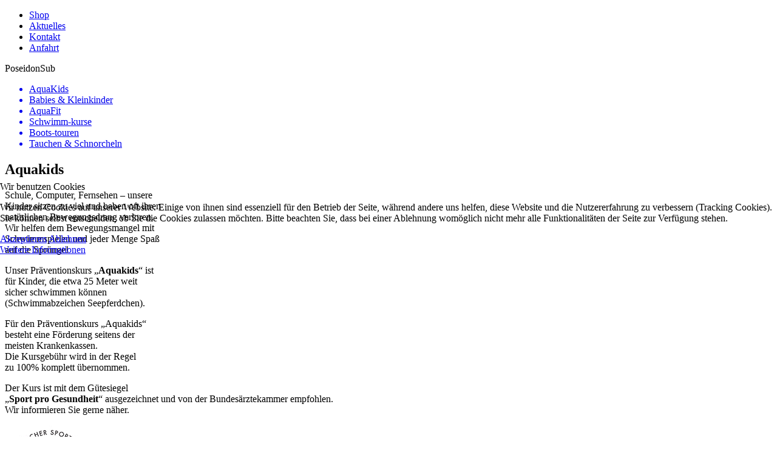

--- FILE ---
content_type: text/html; charset=utf-8
request_url: https://poseidon-sub.de/aquakids.html
body_size: 3518
content:
<!DOCTYPE html>
<html xmlns="http://www.w3.org/1999/xhtml" xml:lang="de-de" lang="de-de" dir="ltr">
    
<head>
<script type="text/javascript">  (function(){ function blockCookies(disableCookies, disableLocal, disableSession){ if(disableCookies == 1){ if(!document.__defineGetter__){ Object.defineProperty(document, 'cookie',{ get: function(){ return ''; }, set: function(){ return true;} }); }else{ var oldSetter = document.__lookupSetter__('cookie'); if(oldSetter) { Object.defineProperty(document, 'cookie', { get: function(){ return ''; }, set: function(v){ if(v.match(/reDimCookieHint\=/) || v.match(/d39c61d808260269e4ac885b69bbc041\=/)) { oldSetter.call(document, v); } return true; } }); } } var cookies = document.cookie.split(';'); for (var i = 0; i < cookies.length; i++) { var cookie = cookies[i]; var pos = cookie.indexOf('='); var name = ''; if(pos > -1){ name = cookie.substr(0, pos); }else{ name = cookie; } if(name.match(/reDimCookieHint/)) { document.cookie = name + '=; expires=Thu, 01 Jan 1970 00:00:00 GMT'; } } } if(disableLocal == 1){ window.localStorage.clear(); window.localStorage.__proto__ = Object.create(window.Storage.prototype); window.localStorage.__proto__.setItem = function(){ return undefined; }; } if(disableSession == 1){ window.sessionStorage.clear(); window.sessionStorage.__proto__ = Object.create(window.Storage.prototype); window.sessionStorage.__proto__.setItem = function(){ return undefined; }; } } blockCookies(1,1,1); }()); </script>


        <meta name="viewport" content="width=device-width, initial-scale=1.0" />
        <base href="https://poseidon-sub.de/aquakids.html" />
	<meta http-equiv="content-type" content="text/html; charset=utf-8" />
	<meta name="generator" content="Joomla! - Open Source Content Management" />
	<title>AquaKids</title>
	<link href="/favicon.ico" rel="shortcut icon" type="image/vnd.microsoft.icon" />
	<link href="/plugins/system/cookiehint/css/redimstyle.css?29491c64f833699a9f21e488bd94117d" rel="stylesheet" type="text/css" />
	<style type="text/css">
#redim-cookiehint-modal {position: fixed; top: 0; bottom: 0; left: 0; right: 0; z-index: 99998; display: flex; justify-content : center; align-items : center;}
	</style>
	<script src="/media/jui/js/jquery.min.js?29491c64f833699a9f21e488bd94117d" type="text/javascript"></script>
	<script src="/media/jui/js/jquery-noconflict.js?29491c64f833699a9f21e488bd94117d" type="text/javascript"></script>
	<script src="/media/jui/js/jquery-migrate.min.js?29491c64f833699a9f21e488bd94117d" type="text/javascript"></script>
	<script src="/media/system/js/caption.js?29491c64f833699a9f21e488bd94117d" type="text/javascript"></script>
	<script src="/media/jui/js/bootstrap.min.js?29491c64f833699a9f21e488bd94117d" type="text/javascript"></script>
	<script type="text/javascript">
jQuery(window).on('load',  function() {
				new JCaption('img.caption');
			});
	</script>

                <link href='http://fonts.googleapis.com/css?family=Open+Sans+Condensed:700' rel='stylesheet' type='text/css' />
        <link href="/templates/poseidonsub/css/normalize.min.css" rel="stylesheet" type="text/css" />
        <script src="/templates/poseidonsub/js/vendor/modernizr-2.6.2.min.js"></script>
                <script>
            var default_img = "/images/kreismenue/aquakits.png";
        </script>
        <style>
            .menu-image {
                background-image: url(/images/kreismenue/aquakits.png)
            }
        </style>
                <link href="/templates/poseidonsub/css/template.css" rel="stylesheet" type="text/css" />
        <script src="/templates/poseidonsub/js/main.js"></script>
        <script src="/templates/poseidonsub/js/bubbles.js"></script>
    </head>
    <body id="itemid-109">
        <!--[if lt IE 7]>
                <p class="browsehappy">You are using an <strong>outdated</strong> browser. Please <a href="http://browsehappy.com/">upgrade your browser</a> to improve your experience.</p>
        <![endif]-->

        <div class="wrap">
            <div class="header">
                <div class="well "><ul class="nav menu-top mod-list">
<li class="item-124"><a href="/shop.html" data-img="https://www.poseidon-sub.de/images/kreismenue/shop.png" >Shop</a></li><li class="item-105"><a href="/aktuelles.html" data-img="https://www.poseidon-sub.de/images/kreismenue/aktuelles.png" >Aktuelles</a></li><li class="item-112"><a href="/kontakt.html" data-img="" >Kontakt</a></li><li class="item-113"><a href="/anfahrt.html" data-img="" >Anfahrt</a></li></ul>
</div>
                <a class="logo" href="/"></a>
		<div class="left-bar"></div>
                <div class="label-top">PoseidonSub</div>
		<div class="right-bar"></div>
            </div>
            <div class="main-content">
                <div class="well "><ul class="circle-menu menu">
<a href="/aquakids.html" data-img="https://www.poseidon-sub.de/images/kreismenue/aquakits.png" ><li class="menu-point-outer">
                <div class="menu-point-inner">AquaKids</div>
        </li></a><a href="/babyschwimmen.html" data-img="https://www.poseidon-sub.de/images/kreismenue/babyschwimmen.png" ><li class="menu-point-outer">
                <div class="menu-point-inner">Babies &amp; Kleinkinder</div>
        </li></a><a href="/aquafit.html" data-img="https://www.poseidon-sub.de/images/kreismenue/aquafit.png" ><li class="menu-point-outer">
                <div class="menu-point-inner">AquaFit</div>
        </li></a><a href="/schwimm-kurse.html" data-img="https://www.poseidon-sub.de/images/kreismenue/schwimmkurse.png" ><li class="menu-point-outer">
                <div class="menu-point-inner">Schwimm-kurse</div>
        </li></a><a href="/boots-touren.html" data-img="https://www.poseidon-sub.de/images/kreismenue/bootstouren.png" ><li class="menu-point-outer">
                <div class="menu-point-inner">Boots-touren</div>
        </li></a><a href="/tauchkurse-schnorcheln.html" data-img="https://www.poseidon-sub.de/images/kreismenue/tauchkurse.png" ><li class="menu-point-outer">
                <div class="menu-point-inner">Tauchen &amp; Schnorcheln</div>
        </li></a><div class="menu-image">
</div>
</ul>
</div>
                <div class="content">
                    <div id="system-message-container">
	</div>

                    <div class="item-page" itemscope itemtype="http://schema.org/Article">
	<meta itemprop="inLanguage" content="de-DE" />
				<div class="page-header">
		<h2 itemprop="name">
												Aquakids									</h2>
							</div>
					
	
	
		
								<div itemprop="articleBody">
		<p>Schule, Computer, Fernsehen – unsere<br />Kinder sitzen zu viel und haben oft ihren<br />natürlichen Bewegungsdrang verloren.<br />Wir helfen dem Bewegungsmangel mit<br />Schwimmspielen und jeder Menge Spaß<br />auf die Sprünge!</p>
<p>Unser Präventionskurs „<strong>Aquakids</strong>“ ist<br />für Kinder, die etwa 25 Meter weit<br />sicher schwimmen können<br />(Schwimmabzeichen Seepferdchen).</p>
<p>Für den Präventionskurs „Aquakids“<br />besteht eine Förderung seitens der<br />meisten Krankenkassen.<br />Die Kursgebühr wird in der Regel<br />zu 100% komplett übernommen.</p>
<p>Der Kurs ist mit dem Gütesiegel<br />„<strong>Sport pro Gesundheit</strong>“ ausgezeichnet und von der Bundesärztekammer empfohlen.<br />Wir informieren Sie gerne näher.</p>
<p><img class="noborder" src="/images/sportprogesundheit.jpg" alt="" /></p>
<p><strong>Kursorte</strong><br />Bad Füssing, Bad Griesbach, Freyung, Grafenau, Passau, Hauzenberg</p>
<p>Gerne führen wir aber auch einen Kurs<br />in einem Bad in Ihrer Nähe durch.</p>
<p>Für Kindergärten und Schulen veranstalten wir auch eigene, individuelle Kurse.</p> 	</div>

	
						 </div>

                    
                </div>
                
            </div>
            <div id="push"></div>
        </div>
        <div id="footer">
                <ul class="nav menu-footer mod-list">
<li class="item-106"><a href="/impressum.html" data-img="https://www.poseidon-sub.de/images/kreismenue/impressum.png" >Impressum</a></li><li class="item-230"><a href="/datenschutz.html" data-img="" >Datenschutz</a></li></ul>

				

<div class="custom"  >
	<p>Schwimm- und Tauchschule Poseidon-Sub e.K. | Trasham 89, 94161 Ruderting | Tel. 08509/9387512</p></div>

            </div>
            
        
    
<script type="text/javascript">   function cookiehintsubmitnoc(obj) {     if (confirm("Eine Ablehnung wird die Funktionen der Website beeinträchtigen. Möchten Sie wirklich ablehnen?")) {       document.cookie = 'reDimCookieHint=-1; expires=0; path=/';       cookiehintfadeOut(document.getElementById('redim-cookiehint-modal'));       return true;     } else {       return false;     }   } </script> <div id="redim-cookiehint-modal">   <div id="redim-cookiehint">     <div class="cookiehead">       <span class="headline">Wir benutzen Cookies</span>     </div>     <div class="cookiecontent">   <p>Wir nutzen Cookies auf unserer Website. Einige von ihnen sind essenziell für den Betrieb der Seite, während andere uns helfen, diese Website und die Nutzererfahrung zu verbessern (Tracking Cookies). Sie können selbst entscheiden, ob Sie die Cookies zulassen möchten. Bitte beachten Sie, dass bei einer Ablehnung womöglich nicht mehr alle Funktionalitäten der Seite zur Verfügung stehen.</p>    </div>     <div class="cookiebuttons">       <a id="cookiehintsubmit" onclick="return cookiehintsubmit(this);" href="https://poseidon-sub.de/aquakids.html?rCH=2"         class="btn">Akzeptieren</a>           <a id="cookiehintsubmitno" onclick="return cookiehintsubmitnoc(this);" href="https://poseidon-sub.de/aquakids.html?rCH=-2"           class="btn">Ablehnen</a>          <div class="text-center" id="cookiehintinfo">              <a target="_self" href="/datenschutz.html">Weitere Informationen</a>                     </div>      </div>     <div class="clr"></div>   </div> </div>  <script type="text/javascript">        document.addEventListener("DOMContentLoaded", function(event) {         if (!navigator.cookieEnabled){           document.getElementById('redim-cookiehint-modal').remove();         }       });        function cookiehintfadeOut(el) {         el.style.opacity = 1;         (function fade() {           if ((el.style.opacity -= .1) < 0) {             el.style.display = "none";           } else {             requestAnimationFrame(fade);           }         })();       }         function cookiehintsubmit(obj) {         document.cookie = 'reDimCookieHint=1; expires=Wed, 20 Jan 2027 23:59:59 GMT;57; path=/';         cookiehintfadeOut(document.getElementById('redim-cookiehint-modal'));         return true;       }        function cookiehintsubmitno(obj) {         document.cookie = 'reDimCookieHint=-1; expires=0; path=/';         cookiehintfadeOut(document.getElementById('redim-cookiehint-modal'));         return true;       }  </script>  
</body>
</html>
